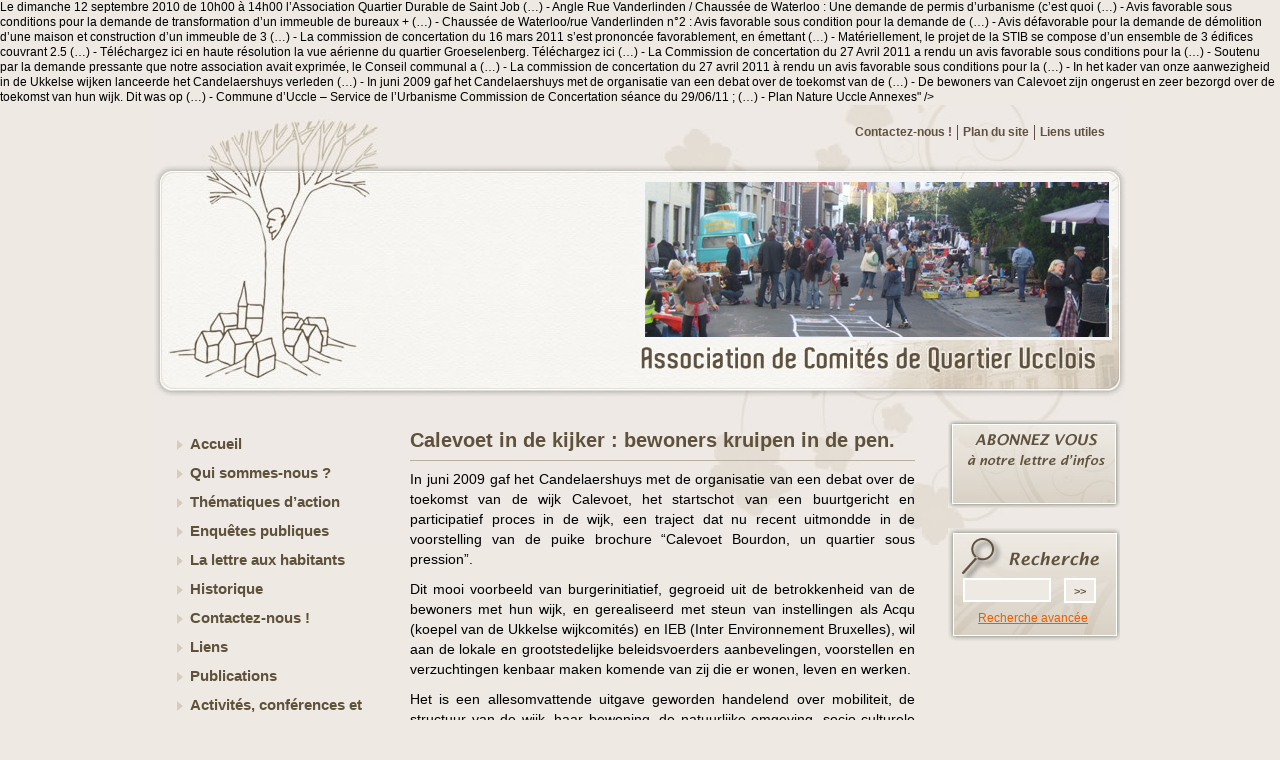

--- FILE ---
content_type: text/html; charset=utf-8
request_url: https://www.acqu.be/Calevoet-in-de-kijker-bewoners
body_size: 10027
content:
<!DOCTYPE html PUBLIC "-//W3C//DTD XHTML 1.0 Transitional//EN" "http://www.w3.org/TR/xhtml1/DTD/xhtml1-transitional.dtd">
<html xmlns="http://www.w3.org/1999/xhtml">
<head>
<meta charset="utf-8">
<title>ACQU - Association de Comités de Quartier Ucclois - un peu de tout</title>
<meta name="description" content="Avis défavorable pour le projet de lottisement au n&#176;&nbsp;44 de l’avenue des Statuaires. - Plaine du Bourdon&nbsp;: projet "Château d&#8217;Or" - Avis favorable pour la reconstruction, l&#8217;agrandissement et le déménagement des magasins Colruyt rue de Stalle. - St JOB&nbsp;: QUARTIER DURABLE - Démolitions et reconstructions au "Vert Chasseur" - chaussée de Waterloo 1135 - S.A. VERT CHASSEUR - AVENUE DOLEZ 257 - CHAUSSÉE DE WATERLOO 1391 (Fort Jaco)&nbsp;: Avis favorable pour la rénovation et l&#8217;extension d&#8217;un immeuble de logement avec Rez-de-Chaussée commercial.  - Dispositions architecturales. - La reconversion des bâtiments de la Clinique des 2 Alice.  - Rue Groeselenberg 57&nbsp;: Avis favorable sous conditions pour la démolition et la reconstruction d’un bâtiment destiné à l’enseignement supérieur (Ecole Parnasse-Deux Alice). - Le PPAS "Groeselenberg"&nbsp;: une solution pour l&#8217;ensemble du quartier&nbsp;? - chaussée de neerstalle n&#176;444a&nbsp;: avis favorable pour la construction d’un immeuble à appartements avec rez pour PME. - Horzelwijk Calevoet&nbsp;: bewoners verenigen zich... - Calevoet in de kijker&nbsp;: bewoners kruipen in de pen. - Calevoet&nbsp;: bezorgdheid alom. - 29 juin 2011&nbsp;: Avis concernant la demande de démolition la démolition de bâtiments industriels désaffectés. - PLAN NATURE UCCLE - La Commission de concertation du 16/06/2010 a rendu un avis défavorable pour la démolition d’une (…) - Avis favorable sous conditions pour le projet "Château d’Or" Les Immobilières St Job et Du (…) - Une demande de permis d’urbanisme (c’est quoi ?) et d’environnement (C’est quoi ?) pour la (…) - > Le dimanche 12 septembre 2010 de 10h00 à 14h00 l’Association Quartier Durable de Saint Job (…) - Angle Rue Vanderlinden / Chaussée de Waterloo : Une demande de permis d’urbanisme (c’est quoi (…) - Avis favorable sous conditions pour la demande de transformation d’un immeuble de bureaux + (…) - Chaussée de Waterloo/rue Vanderlinden n°2 : Avis favorable sous condition pour la demande de (…) - Avis défavorable pour la demande de démolition d’une maison et construction d’un immeuble de 3 (…) - La commission de concertation du 16 mars 2011 s’est prononcée favorablement, en émettant (…) - Matériellement, le projet de la STIB se compose d’un ensemble de 3 édifices couvrant 2.5 (…) - Téléchargez ici en haute résolution la vue aérienne du quartier Groeselenberg. Téléchargez ici (…) - La Commission de concertation du 27 Avril 2011 a rendu un avis favorable sous conditions pour la (…) - Soutenu par la demande pressante que notre association avait exprimée, le Conseil communal a (…) - La commission de concertation du 27 avril 2011 à rendu un avis favorable sous conditions pour la (…) - In het kader van onze aanwezigheid in de Ukkelse wijken lanceerde het Candelaershuys verleden (…) - In juni 2009 gaf het Candelaershuys met de organisatie van een debat over de toekomst van de (…) - De bewoners van Calevoet zijn ongerust en zeer bezorgd over de toekomst van hun wijk. Dit was op (…) - Commune d’Uccle – Service de l’Urbanisme Commission de Concertation séance du 29/06/11 ; (…) - Plan Nature Uccle Annexes" />
<meta name="keywords" content="asbl, propret&#233;, comit&#233;s, association, ucclois, s&#233;curit&#233;, mobilit&#233;, urbanisme, quartier, Uccle, environnement" />
<meta name="subjects" content="ACQU - Association de Comités de Quartier Ucclois" />
<meta name="robots" content="ALL" />
<meta name="distribution" content="GLOBAL" />
<meta name="rating" content="GENERAL" />
<meta http-equiv="Reply-to" content="acqu@skynet.be" />
<meta name="author" content="ACQU - Association de Comités de Quartier Ucclois" />
<meta name="copyright"  content="© ACQU - Association de Comités de Quartier Ucclois" />
<link rel="shortcut icon" href="squelettes/favicon.ico" />
<link rel="stylesheet" href="squelettes/css/styles.css" type="text/css" media="screen" />
<link rel="stylesheet" href="squelettes/css/facebox.css" type="text/css" media="screen" />
<!--[if IE 7]><style type="text/css" media="screen,projection">@import "squelettes/css/ie7.css";</style><![endif]-->
<!--[if IE 8]><style type="text/css" media="screen,projection">@import "";</style><![endif]-->
<!--[if lt IE 7]><style type="text/css" media="screen,projection">@import "squelettes/css/ie6.css";</style><![endif]-->

<script>
var mediabox_settings={"auto_detect":true,"ns":"box","tt_img":true,"sel_g":"#documents_portfolio a[type='image\/jpeg'],#documents_portfolio a[type='image\/png'],#documents_portfolio a[type='image\/gif']","sel_c":".mediabox","str_ssStart":"Diaporama","str_ssStop":"Arr\u00eater","str_cur":"{current}\/{total}","str_prev":"Pr\u00e9c\u00e9dent","str_next":"Suivant","str_close":"Fermer","str_loading":"Chargement\u2026","str_petc":"Taper \u2019Echap\u2019 pour fermer","str_dialTitDef":"Boite de dialogue","str_dialTitMed":"Affichage d\u2019un media","splash_url":"","lity":{"skin":"_simple-dark","maxWidth":"90%","maxHeight":"90%","minWidth":"400px","minHeight":"","slideshow_speed":"2500","opacite":"0.9","defaultCaptionState":"expanded"}};
</script>
<!-- insert_head_css -->
<link rel="stylesheet" href="plugins-dist/mediabox/lib/lity/lity.css?1764926070" type="text/css" media="all" />
<link rel="stylesheet" href="plugins-dist/mediabox/lity/css/lity.mediabox.css?1764926070" type="text/css" media="all" />
<link rel="stylesheet" href="plugins-dist/mediabox/lity/skins/_simple-dark/lity.css?1764926070" type="text/css" media="all" /><link rel='stylesheet' type='text/css' media='all' href='plugins-dist/porte_plume/css/barre_outils.css?1764926072' />
<link rel='stylesheet' type='text/css' media='all' href='local/cache-css/cssdyn-css_barre_outils_icones_css-10c482c4.css?1767960533' />

<link href="plugins/auto/player/v4.3.0/css/player.css?1747319844" rel="stylesheet" /><script src="prive/javascript/jquery.js?1764925040" type="text/javascript"></script>

<script src="prive/javascript/jquery.form.js?1764925040" type="text/javascript"></script>

<script src="prive/javascript/jquery.autosave.js?1764925040" type="text/javascript"></script>

<script src="prive/javascript/jquery.placeholder-label.js?1764925040" type="text/javascript"></script>

<script src="prive/javascript/ajaxCallback.js?1764925040" type="text/javascript"></script>

<script src="prive/javascript/js.cookie.js?1764925040" type="text/javascript"></script>
<!-- insert_head -->
<script src="plugins-dist/mediabox/lib/lity/lity.js?1764926070" type="text/javascript"></script>
<script src="plugins-dist/mediabox/lity/js/lity.mediabox.js?1764926070" type="text/javascript"></script>
<script src="plugins-dist/mediabox/javascript/spip.mediabox.js?1764926070" type="text/javascript"></script><script type='text/javascript' src='plugins-dist/porte_plume/javascript/jquery.markitup_pour_spip.js?1764926072'></script>
<script type='text/javascript' src='plugins-dist/porte_plume/javascript/jquery.previsu_spip.js?1764926072'></script>
<script type='text/javascript' src='local/cache-js/jsdyn-javascript_porte_plume_start_js-8e64a400.js?1767960533'></script>

<script type="text/javascript" src="squelettes/js/facebox.js"></script> 
<script type="text/javascript" src="squelettes/js/application.js"></script>
<script type="text/javascript" src="squelettes/js/jquery.pngFix.js"></script>
<script type="text/javascript"> 
    $(document).ready(function(){ 
        $(document).pngFix(); 
    }); 
</script> 
		<!--<script type="text/javascript" src="squelettes/js/jquery.js"></script>-->
		<script type="text/javascript" src="squelettes/js/jquery.innerfade.js"></script>
		<script type="text/javascript">
	   $(document).ready(
				function(){
					$('ul#diaporama').innerfade({
						speed: 1000,
						timeout: 10000,
						type: 'sequence',
						containerheight: '155px'
					});
		});
		</script></head>
<body>

<div id="wrap">

<div id="header">
	<div id="diaporama-ie6-ie7">
		<img src="squelettes/images/thumbs/thumb7.jpg" alt="Association de Comités de Quartier Ucclois" title="Association de Comités de Quartier Ucclois" />
	</div>
	<ul id="diaporama">					
		<li>
			<img src="squelettes/images/thumbs/thumb1.jpg" alt="Association de Comités de Quartier Ucclois" title="Association de Comités de Quartier Ucclois" />
		</li>
		<li>
			<img src="squelettes/images/thumbs/thumb2.jpg" alt="Association de Comités de Quartier Ucclois" title="Association de Comités de Quartier Ucclois" />
		</li>					
		<li>
			<img src="squelettes/images/thumbs/thumb3.jpg" alt="Association de Comités de Quartier Ucclois" title="Association de Comités de Quartier Ucclois" />
		</li>					
		<li>
			<img src="squelettes/images/thumbs/thumb4.jpg" alt="Association de Comités de Quartier Ucclois" title="Association de Comités de Quartier Ucclois" />
		</li>		
		<li>
			<img src="squelettes/images/thumbs/thumb5.jpg" alt="Association de Comités de Quartier Ucclois" title="Association de Comités de Quartier Ucclois" />
		</li>		
	</ul>
	<h1><a href="https://www.acqu.be" title="Retour &agrave; l'accueil">ACQU - Association de Comités de Quartier Ucclois</a></h1>
    <ul id="tools">
	<li id="tool_links"><a href="Liens-utiles" title="Liens utiles">Liens utiles</a></li>
	<li id="tool_map"><a href="spip.php?page=plan" title="Plan du site">Plan du site</a></li>
    <li id="tool_contact"><a href="-Contactez-nous-" title="Contactez-nous&nbsp;!">Contactez-nous&nbsp;!</a></li>
</ul></div>
<div id="principal">
	<div id="menu">
<ul>

	<li class="item1" id="item1"><a href="-Accueil-" title="Accueil">Accueil</a>
	</li>

	<li class="item1" id="item2"><a href="-Qui-sommes-nous-" title="Qui sommes-nous&nbsp;?">Qui sommes-nous&nbsp;?</a>
	<ul style="display: none;">
	<li class="item2" id="item3"><a href="-Presentation-" title="Présentation"> Présentation</a></li><li class="item2" id="item18"><a href="-Charte-" title="Charte"> Charte</a></li><li class="item2" id="item19"><a href="-Les-Comites-membres-effectifs-19-" title="Les Comités membres effectifs"> Les Comités membres effectifs</a>
		<ul class="item2_down" style="display: none;">
			<li class="item3" id="item72"><a href="-Bosveldweg-asbl-" title="Bosveldweg asbl"> Bosveldweg asbl</a></li>
			<li class="item3" id="item74"><a href="-Fond-Roy-asbl-" title="Fond&#8217;Roy asbl"> Fond&#8217;Roy asbl</a></li>
			<li class="item3" id="item115"><a href="-VANDERKINDERE-BASCULE-" title="Vanderkindere-Bascule"> Vanderkindere-Bascule</a></li>
			<li class="item3" id="item75"><a href="-Gracq-NoMo-Uccle-" title="Gracq"> Gracq</a></li>
			<li class="item3" id="item76"><a href="-Calevoet-Bourdon-" title="Calevoet"> Calevoet</a></li>
			<li class="item3" id="item77"><a href="-Groeselenberg-" title="Groeselenberg"> Groeselenberg</a></li>
			<li class="item3" id="item78"><a href="-Longchamp-Messidor-asbl-" title="Observatoire"> Observatoire</a></li>
			<li class="item3" id="item81"><a href="-Ophem-Co-" title="Ophem &amp; C&#176;"> Ophem &amp; C&#176;</a></li>
			<li class="item3" id="item82"><a href="-Parc-Brugmann-" title="Parc Brugmann"> Parc Brugmann</a></li>
			<li class="item3" id="item83"><a href="-Plateau-Engeland-Puits-" title="Plateau Engeland-Puits"> Plateau Engeland-Puits</a></li>
			<li class="item3" id="item84"><a href="-Protection-et-avenir-d-Avijl-" title="Protection et avenir d&#8217;Avijl"> Protection et avenir d&#8217;Avijl</a></li>
			<li class="item3" id="item85"><a href="-Quartier-St-Job-" title="Quartier St-Job"> Quartier St-Job</a></li>
			<li class="item3" id="item86"><a href="-Quartier-Lorraine-" title="Quartier Lorraine"> Quartier Lorraine</a></li>
			<li class="item3" id="item87"><a href="-Oxy-15-Mon-quartier-Ma-vie-asbl-" title="Oxy 15, Mon quartier, Ma vie. asbl"> Oxy 15, Mon quartier, Ma vie. asbl</a></li>
			<li class="item3" id="item88"><a href="-SOS-Kauwberg-UCCLA-NATURA-asbl-" title="Kauwberg Nature asbl"> Kauwberg Nature asbl</a></li>
			<li class="item3" id="item90"><a href="-Vallee-du-Linkebeek-" title="Vallée du Linkebeek"> Vallée du Linkebeek</a></li>
			<li class="item3" id="item91"><a href="-Les-amis-du-bois-de-Verrewinkel-" title="Les amis des bois de Buysdelle et de Verrewinkel"> Les amis des bois de Buysdelle et de Verrewinkel</a></li>
			<li class="item3" id="item99"><a href="-Uccle-n-est-pas-un-long-fleuve-" title="Uccle n&#8217;est pas un long fleuve tranquille (UPFT)"> Uccle n&#8217;est pas un long fleuve tranquille (UPFT)</a></li>
			<li class="item3" id="item103"><a href="-Association-Protectrice-des-Arbres-en-Foret-de-Soignes-APAFS-" title="Association Protectrice des Arbres en Forêt de Soignes (APAFS)"> Association Protectrice des Arbres en Forêt de Soignes (APAFS)</a></li>
			<li class="item3" id="item105"><a href="-Floride-Langeveld-asbl-" title="Floride - Langeveld asbl"> Floride - Langeveld asbl</a></li>
			<li class="item3" id="item106"><a href="-Andrimont-" title="Andrimont"> Andrimont</a></li>
			<li class="item3" id="item107"><a href="-Parc-Raspail-" title="Collectif de Riverains d&#8217;Uccle Centre (CRUC)"> Collectif de Riverains d&#8217;Uccle Centre (CRUC)</a></li>
			<li class="item3" id="item116"><a href="-Kinsendael-Kriekenput-" title="Kinsendael-Kriekenput"> Kinsendael-Kriekenput</a></li>
			<li class="item3" id="item114"><a href="-Bascule-Rivoli-" title="Bascule-Rivoli"> Bascule-Rivoli</a></li> 	
		</ul></li><li class="item2" id="item20"><a href="-Antennes-de-quartier-" title="Personnes de contact"> Personnes de contact</a>
		<ul class="item2_down" style="display: none;">
			<li class="item3" id="item79"><a href="-Melkriek-Truite-Trois-Rois-" title="Melkriek - Truite - Trois Rois - Vervloet"> Melkriek - Truite - Trois Rois - Vervloet</a></li>
			<li class="item3" id="item102"><a href="-De-Fre-Echevinage-" title="De Fré/Échevinage "> De Fré/Échevinage </a></li> 	
		</ul></li><li class="item2" id="item21"><a href="-Conseil-d-Administration-" title="Le Conseil d&#8217;Administration"> Le Conseil d&#8217;Administration</a></li> 
	</ul></li>

	<li class="item1" id="item4"><a href="-Nos-actions-" title="Thématiques d&#8217;action">Thématiques d&#8217;action</a>
	<ul style="display: none;">
	<li class="item2" id="item7"><a href="-Urbanisme-" title="Urbanisme"> Urbanisme</a>
		<ul class="item2_down" style="display: none;">
			<li class="item3" id="item68"><a href="-Considerations-Generales-" title="Gestion du territoire"> Gestion du territoire</a></li>
			<li class="item3" id="item67"><a href="-Procedures-et-reglementation-" title="Planification et réglementation"> Planification et réglementation</a></li>
			<li class="item3" id="item101"><a href="-Procedures-" title="Procédures"> Procédures</a></li> 	
		</ul></li><li class="item2" id="item8"><a href="-Mobilite-" title="Mobilité"> Mobilité</a>
		<ul class="item2_down" style="display: none;">
			<li class="item3" id="item70"><a href="-Deplacements-pietons-et-cyclistes-" title="Déplacements piétons et cyclistes"> Déplacements piétons et cyclistes</a></li>
			<li class="item3" id="item57"><a href="-Le-chemin-de-fer-" title="Le chemin de fer"> Le chemin de fer</a></li>
			<li class="item3" id="item58"><a href="-Metro-Tram-Bus-" title="Métro - Tram - Bus"> Métro - Tram - Bus</a></li>
			<li class="item3" id="item59"><a href="-Deplacements-scolaires-" title="Déplacements scolaires"> Déplacements scolaires</a></li>
			<li class="item3" id="item60"><a href="-Gestion-de-la-mobilite-" title="Gestion de la mobilité"> Gestion de la mobilité</a></li>
			<li class="item3" id="item61"><a href="-travaux-de-voiries-" title="travaux de voiries "> travaux de voiries </a></li>
			<li class="item3" id="item62"><a href="-Les-deplacements-automobiles-" title="Les déplacements automobiles"> Les déplacements automobiles</a></li>
			<li class="item3" id="item108"><a href="-Histoire-de-la-mobilite-" title="Histoire de la mobilité "> Histoire de la mobilité </a></li> 	
		</ul></li><li class="item2" id="item13"><a href="-Environnement-" title="Environnement et écologie "> Environnement et écologie </a>
		<ul class="item2_down" style="display: none;">
			<li class="item3" id="item10"><a href="-Sites-naturels-" title="Sites naturels"> Sites naturels</a></li>
			<li class="item3" id="item71"><a href="-climat-et-pollution-atmospherique-" title="climat et pollution atmosphérique"> climat et pollution atmosphérique</a></li>
			<li class="item3" id="item53"><a href="-Environnement-Naturel-" title="Biodiversité"> Biodiversité</a></li>
			<li class="item3" id="item54"><a href="-Electromagnetisme-" title="Electromagnétisme"> Electromagnétisme</a></li>
			<li class="item3" id="item55"><a href="-Gestion-de-l-eau-" title="Gestion de l&#8217;eau"> Gestion de l&#8217;eau</a></li>
			<li class="item3" id="item56"><a href="-Quartiers-durables-" title="Quartiers durables"> Quartiers durables</a></li>
			<li class="item3" id="item94"><a href="-Sociologie-environnementale-" title="Sociologie environnementale"> Sociologie environnementale</a></li>
			<li class="item3" id="item100"><a href="-survol-de-Bruxelles-" title="survol de Bruxelles"> survol de Bruxelles</a></li>
			<li class="item3" id="item104"><a href="-Uccle-une-vaste-cite-jardin-" title="Uccle&nbsp;: une vaste cité jardin&nbsp;!"> Uccle&nbsp;: une vaste cité jardin&nbsp;!</a></li> 	
		</ul></li><li class="item2" id="item9"><a href="-Logement-" title="Logement "> Logement </a></li><li class="item2" id="item12"><a href="-Proprete-" title="Propreté"> Propreté</a></li><li class="item2" id="item14"><a href="-Participation-citoyenne-" title="Participation citoyenne     "> Participation citoyenne     </a></li><li class="item2" id="item50"><a href="-Patrimoine-en-peril,50-" title="Patrimoine "> Patrimoine </a>
		<ul class="item2_down" style="display: none;">
			<li class="item3" id="item63"><a href="-Patrimoine-en-peril,63-" title="Patrimoine en péril "> Patrimoine en péril </a></li> 	
		</ul></li> 
	</ul></li>

	<li class="item1" id="item28"><a href="-Enquetes-publiques-" title="Enquêtes publiques">Enquêtes publiques</a>
	<ul style="display: none;">
	<li class="item2" id="item29"><a href="-demandes-de-permis-d-environnement-" title="demandes de permis d&#8217;environnement et d&#8217;urbanisme soumis à enquête publique"> demandes de permis d&#8217;environnement et d&#8217;urbanisme soumis à enquête publique</a></li><li class="item2" id="item30"><a href="-dossiers-suivis-par-l-ACQU-" title="dossiers suivis par l’ACQU"> dossiers suivis par l’ACQU</a></li><li class="item2" id="item32"><a href="-comment-et-pourquoi-" title="comment et pourquoi&nbsp;?"> comment et pourquoi&nbsp;?</a></li> 
	</ul></li>

	<li class="item1" id="item15"><a href="-La-lettre-aux-habitants-" title="La lettre aux habitants">La lettre aux habitants</a>
	<ul style="display: none;">
	<li class="item2" id="item69"><a href="-Courrier-des-lecteurs-" title="Courrier des lecteurs"> Courrier des lecteurs</a></li><li class="item2" id="item22"><a href="-Les-editoriaux-" title="Les editoriaux"> Les editoriaux</a></li><li class="item2" id="item45"><a href="-Abonnement-" title="Abonnement"> Abonnement</a></li><li class="item2" id="item48"><a href="-Instructions-" title="Instructions"> Instructions</a></li> 
	</ul></li>

	<li class="item1" id="item16"><a href="-Historique-" title="Historique">Historique</a>
	</li>

	<li class="item1" id="item6"><a href="-Contactez-nous-" title="Contactez-nous&nbsp;!">Contactez-nous&nbsp;!</a>
	</li>

	<li class="item1" id="item17"><a href="-Liens-" title="Liens">Liens</a>
	</li>

	<li class="item1" id="item40"><a href="-Publications-" title="Publications">Publications</a>
	</li>

	<li class="item1" id="item27"><a href="-Conferences-et-debats-" title="Activités, conférences et débats">Activités, conférences et débats</a>
	</li>

	<li class="item1" id="item43"><a href="-Lettre-d-infos-" title="Lettre d&#8217;infos">Lettre d&#8217;infos</a>
	</li>

	<li class="item1" id="item52"><a href="-Tout-l-agenda,52-" title="Tout l&#8217;agenda">Tout l&#8217;agenda</a>
	</li>

</ul>
</div>
<!--fin id="menu"-->	<div id="contenu" >
		        <!-- galerie photo -->
		
        
        <!-- contenu normal -->
		
		
			<h3>Calevoet in de kijker&nbsp;: bewoners kruipen in de pen.</h3>
			
			
<p>In juni 2009 gaf het Candelaershuys met de organisatie van een debat over de toekomst van de wijk Calevoet, het startschot van een buurtgericht en participatief proces in de wijk, een traject dat nu recent uitmondde in de voorstelling van de puike brochure &#8220;Calevoet Bourdon, un quartier sous pression&#8221;.</p>
<p>Dit mooi voorbeeld van burgerinitiatief, gegroeid uit de betrokkenheid van de bewoners met hun wijk, en gerealiseerd met steun van instellingen als Acqu (koepel van de Ukkelse wijkcomités) en IEB (Inter Environnement Bruxelles), wil aan de lokale en grootstedelijke beleidsvoerders aanbevelingen, voorstellen en verzuchtingen kenbaar maken komende van zij die er wonen, leven en werken.</p>
<p>Het is een allesomvattende uitgave geworden handelend over mobiliteit, de structuur van de wijk, haar bewoning, de natuurlijke omgeving, socio-culturele en economische infrastructuur… Handig is ook het <a href="IMG/jpg_Bourdon_Calevoet_PRAS_indiquations_chiffres_III.jpg" class="spip_in" type='image/jpeg'>overzicht over de lopende, toekomstige en potentiële projecten</a> in de wijk.</p>
<p>Want er zijn er nogal wat&nbsp;: de laatste maanden wordt de wijk bedolven onder een hele resem plannen, waarvan het gros zich situeert binnen de huisvesting. Die nieuwe projecten, privé of openbaar, voorzien in ongeveer 1200 bijkomende woningen&nbsp;! Uiteraard heeft dit directe gevolgen voor de wijk, denk maar op vlak van mobiliteit, scholen, handel…..</p>
<p>Via de uitgave van deze brochure dragen de wijkbewoners hun steentje bij tot een gestructureerd stedelijke debat over Calevoet, gestoeld op duidelijke visies, die gegroeid zijn uit hun ervaringen, uit het &#8220;bewonen&#8221; van de wijk.</p>
<p>Inleidend pleiten de buurtbewoners voor een duidelijk en helder urbanistisch werktuig, zeg maar een kader of bestemmingsplan dat klaarheid moet scheppen in de stedenbouwkundige flou van regelgeving, gekoppeld aan het &#8220;derogationisme&#8221; of het veelal toekennen van afwijkingen op de strikte regels. <br class='autobr' />
Mooi idee hiervoor is de aanstelling door de overheid van een &#8220;wijkontwikkelaar&#8221; die zich positioneert binnen het spanningsveld van bewoners, openbare diensten, gebruikers enerzijds, versus de verschillende themata (mobiliteit, economie, groen…).</p>
<p><span class="spip-puce ltr"><b>–</b></span>&nbsp;<strong>Verkeer</strong></p>
<p>Wat het verkeer betreft (het zwarte beest van het wijkdossier) vragen de bewoners een ontmoediging van het inkomend verkeer (wat dan weer een degelijk openbaar vervoer impliceert), en de realisatie van een &#8220;carsharing&#8221;- of &#8220;cambio&#8221; systeem aan het station.</p>
<p>Er wordt gepleit voor het behoud van de treinverbinding van het station met de Noord-Zuid-as. En hieraan gekoppeld de bevestiging van de functie van het station van Calevoet, met een gepast dienstverlening (dus met loket én stationschef&nbsp;!).</p>
<p>De fietsers zouden moeten kunnen rijden &#8220;in eigen bedding&#8221; in de Goudkasteelstaat en in de Egide van Ophemstraat. En waarom geen &#8220;Villo-station&#8221; in de wijk&nbsp;? Ook de langverwachte fietsweg Beersel- Brussel centrum, via Calevoet, mag er eindelijk eens komen&nbsp;!</p>
<p>Veel auto’s, veel verkeer, impliceert veel parkeerplaatsen&nbsp;: de vraag hiernaar overstijgt overduidelijk het aanbod. Groot probleem dus. Maar anderzijds vraagt de middenstand dan weer de nodige parkeerruimte voor haar cliënteel. Veel of weinig parkeergelegenheid&nbsp;: het blijft een dillemma . Misschien biedt &#8220;betalend parkeren&#8221; (voor niet bewoners) op de meest drukke plaatsen soelaas&nbsp;?</p>
<div class='spip_document_409 spip_document spip_documents spip_document_file spip_documents_left spip_document_left'>
<figure class="spip_doc_inner">
<a href="IMG/jpg_L1190004_500.jpg"
	class=" spip_doc_lien" title='JPEG - 145.8 kio'
	type="image/jpeg"><img src='local/cache-vignettes/L112xH150/jpg_L1190004_500-59a63.jpg' width='112' height='150' alt='' /></a>
</figure>
</div>
<p><i>foto hierboven&nbsp;: portie van de Alsembergsesteenweg tussen station Kalevoet en de Delhaize van Beersel.</i></p>
<div class='spip_document_413 spip_document spip_documents spip_document_file spip_documents_right spip_document_right'>
<figure class="spip_doc_inner">
<a href="IMG/jpg_L1210172_250.jpg"
	class=" spip_doc_lien" title='JPEG - 56.5 kio'
	type="image/jpeg"><img src='local/cache-vignettes/L112xH150/jpg_L1210172_250-264da.jpg' width='112' height='150' alt='' /></a>
</figure>
</div> 
<p><br /><span class="spip-puce ltr"><b>–</b></span>&nbsp;<strong>Het uitzicht</strong></p>
<p>In Calevoet zit weinig structuur, weinig coherentie. <br class='autobr' />
Jammer genoeg is dit veelal een voorwendsel om de bouw van grote architecturale eenheden goed te praten. <br class='autobr' />
Maar &#8220;restructuratie&#8221; mag geen alibi zijn om de wijk ondoordacht vol te bouwen.</p>
<p><i>Foto hiernaast&nbsp;: <br class='autobr' />
Op de Van Ophem straat werd er helaas, naast traditionele huisjes van twee niveaus, een vergunning gegeven voor het bouwen van een beiaardenhuis van vijf bouwlagen hoog. </i></p>
<p>Bewoners vragen expliciet aandacht voor de beschikbare openbare ruimte, zeker ten behoeve van voetgangers en fietsers. Zo wordt een heraanleg gevraagd van het Horzel- en Diewegkruispunt ten voordele van de niet gemotoriseerde gebruiker.</p>
<p>Graag wil men de wijk ook visueel mooier maken&nbsp;: &#8220;stadskankers&#8221; of &#8220;lelijke plekken&#8221; kunnen bij de implementatie van nieuwe projecten aangepast/weggewerkt worden.</p>
<p>Het gezellig samenleven (la convivialité) moet meer de bovenhand nemen. En waarom zou het typisch stationnetje niet kunnen beschermd / erkend worden&nbsp;?</p>
<p>Wat nieuwbouw betreft vragen de bewoners dat bouwheren hun plannen aftoetsen aan de visuele en ruimtelijke coherentie van de bestaande wijk.</p>
<div class='spip_document_410 spip_document spip_documents spip_document_file spip_documents_left spip_document_left'>
<figure class="spip_doc_inner">
<a href="IMG/jpg_L1180956_500.jpg"
	class=" spip_doc_lien" title='JPEG - 85.3 kio'
	type="image/jpeg"><img src='local/cache-vignettes/L150xH113/jpg_L1180956_500-9b7e0.jpg' width='150' height='113' alt='' /></a>
</figure>
</div>
<p><i>foto hierboven&nbsp;: Horzelkruispunt.</i></p>
<p><span class="spip-puce ltr"><b>–</b></span>&nbsp;<strong>Bevolking</strong></p>
<p>Naar bevolkingsdichtheid wordt gepleit voor menselijke haalbaarheidsparameters op vlak van onthaal en levenskwaliteit.</p>
<p>Onthaal van nieuwe inwoners blijft heel belangrijk opdat deze zich vlot zouden kunnen integreren in de wijk. Waarom dus geen &#8220; welcome pack&#8221; met alle info over de wijkvoorzieningen&nbsp;? Maar ook de huidige bewoners moeten er bij de aanleg van de verschillende projecten hun voordeel bij doen.</p>
<p>Het groen ook&nbsp;: dit moet gekoesterd worden&nbsp;: vandaar bijvoorbeeld het belang van de bescherming van de Keyenbemptzone. Speelpleintjes voor de kinderen moeten er ook zijn. En waarom geen sociaal-culturele bestemming aan het Horzelplein geven…&nbsp;?</p>
<p><span class="spip-puce ltr"><b>–</b></span>&nbsp;<strong>Een openbare markt&nbsp;?</strong></p>
<p>Op economisch vlak behoudt men graag het gemengd karakter van de wijk. Behoud en herdynamisering van de economische activiteit kan wenselijk de missie zijn van een wijkontwikkelaar&nbsp;?</p>
<p>Wat met het evenwicht van economische activiteit tussen de Horzel en het station. Waarom geen openbare markt te Calevoet&nbsp;? En ja, winkelgalerijen horen best niet thuis in Calevoet. Stof genoeg voor een commerciële audit&nbsp;?</p>
<p><span class="spip-puce ltr"><b>–</b></span>&nbsp;<strong>Goed leven in Calevoet</strong></p>
<p>Een gezonde mix van functies en activiteiten, een gemengd publiek, efficiënt openbaar vervoer, handel op mensenmaat, behoud van biodiversiteit en openbare en groene ruimte&nbsp;: de Calevoetenaars pleiten voor een leefbare wijk, op mensenmaat. Want men werkt en slaapt niet alleen in een stad, men leeft er vooral.</p>
<p>Hopelijk nemen de beleidsvoerders de brochure &#8220;Calevoet Bourdon, un quartier sous pression&#8221; ernstig&nbsp;?</p>
<p>										bds</p>
<p>Meer info&nbsp;: <br class='autobr' />
 <a href="http://www.acqu.be" class="spip_url spip_out auto" rel="nofollow external">www.acqu.be</a><br class='autobr' />
<a href="http://www.ieb.be" class="spip_url spip_out auto" rel="nofollow external">www.ieb.be</a><br class='autobr' />
Jack LAGAE 12, Drogebosesteenweg 1180 Ukkel, 0473 68 21 23</p>
<div class='spip_document_411 spip_document spip_documents spip_document_file spip_documents_left spip_document_left'>
<figure class="spip_doc_inner">
<a href="IMG/jpg_L1190033_500.jpg"
	class=" spip_doc_lien" title='JPEG - 181.5 kio'
	type="image/jpeg"><img src='local/cache-vignettes/L112xH150/jpg_L1190033_500-f1055.jpg' width='112' height='150' alt='' /></a>
</figure>
</div>
<p>(De Hoorn, februari 2011)</p>
<p><a href="Kalevoet-in-de-kijker" class="spip_in">Terug naar hoofdartikel</a></p>	</div>
	 <div id="sidebar">	 
		<div id="cadre_newsletter"></div>
<div id="cadre_recherche"><div class="formulaire_spip formulaire_recherche" id="formulaire_recherche">
<form action="spip.php?page=recherche" method="get"><div class="editer-groupe">
	<input name="page" value="recherche" type="hidden"
>
	
	<label for="recherche">Rechercher :</label>
	<input type="search" class="search text" size="10" name="recherche" id="recherche" accesskey="4" autocapitalize="off" autocorrect="off"
	/><input type="submit" class="btn submit" value="&gt;&gt;" title="Rechercher" />
</div></form>
</div>
 <span class="rech_avancee"><a href="spip.php?rubrique42" title="Recherche avancée">Recherche avancée</a></span></div>	</div>
</div>

<div id="footer">
&copy; Copyright ACQU - Association de Comités de Quartier Ucclois | <a href="Mentions-legales" title="Mentions légales">Mentions légales</a> | Ce site respecte les standards du web <a href="http://jigsaw.w3.org/css-validator/validator?uri=https://www.acqu.be" title="Validation CSS">CSS</a> et <a href="http://validator.w3.org/check?uri=https://www.acqu.be/La-Saga-des-projets-de-l" title="Validation xhtml W3C">XHTML 1.0</a> | Réalisation: <a href="http://www.media-animation.be" title="Média Animation asbl">Média animation</a>
</div>
<div id="footer_logo">
	<div id="communaute_francaise">
		<p>   
			Avec le soutien de <br/><strong>la Fédération Wallonie-Bruxelles</strong>
		</p>
		<img src="squelettes/images/logo-FWB.jpg" title="Fédération Wallonie-Bruxelles" alt="Fédération Wallonie-Bruxelles" height="60" width="194"/>
	</div>
	<div id="region_bruxelles_capitale">
		<p>
			Avec l'aide de <br/><strong>la Région de Bruxelles - Capitale</strong>
		</p>
		<a href="http://www.bruxelles.irisnet.be/" title="Bruxelles Capitale"><img src="squelettes/images/bruxelles-capitale.jpg" title="Bruxelles Capitale" alt="Bruxelles Capitale" height="60" width="60"/></a>
		<a href="http://www.ibgebim.be/" title="Bruxelles Environnement"><img src="squelettes/images/bruxelles-environnement.jpg" title="Bruxelles Environnement" alt="Bruxelles Environnement" height="60" width="119"/></a>
	</div>
	<div class="clear"></div>
</div>

<script type="text/javascript">
var gaJsHost = (("https:" == document.location.protocol) ? "https://ssl." : "http://www.");
document.write(unescape("%3Cscript src='" + gaJsHost + "google-analytics.com/ga.js' type='text/javascript'%3E%3C/script%3E"));
</script>
<script type="text/javascript">
try {
var pageTracker = _gat._getTracker("UA-10607755-1");
pageTracker._trackPageview();
} catch(err) {}</script>
</div>

</body>
</html>


--- FILE ---
content_type: application/javascript
request_url: https://www.acqu.be/squelettes/js/application.js
body_size: 133
content:
/*
 * Application for Facebox (for jQuery)
 * Adaptation pour le Squelette SPIP
 * Ce fichier peut également contenir toutes les scripts custom
 * (06/01/2008)
 * @requires jQuery v1.2 or later
*/
jQuery(document).ready(function($) {
  $('a[rel*=facebox]').facebox({
    loading_image : 'squelettes/images/loading.gif',
    close_image   : 'squelettes/images/closelabel.gif'
  }) 
})